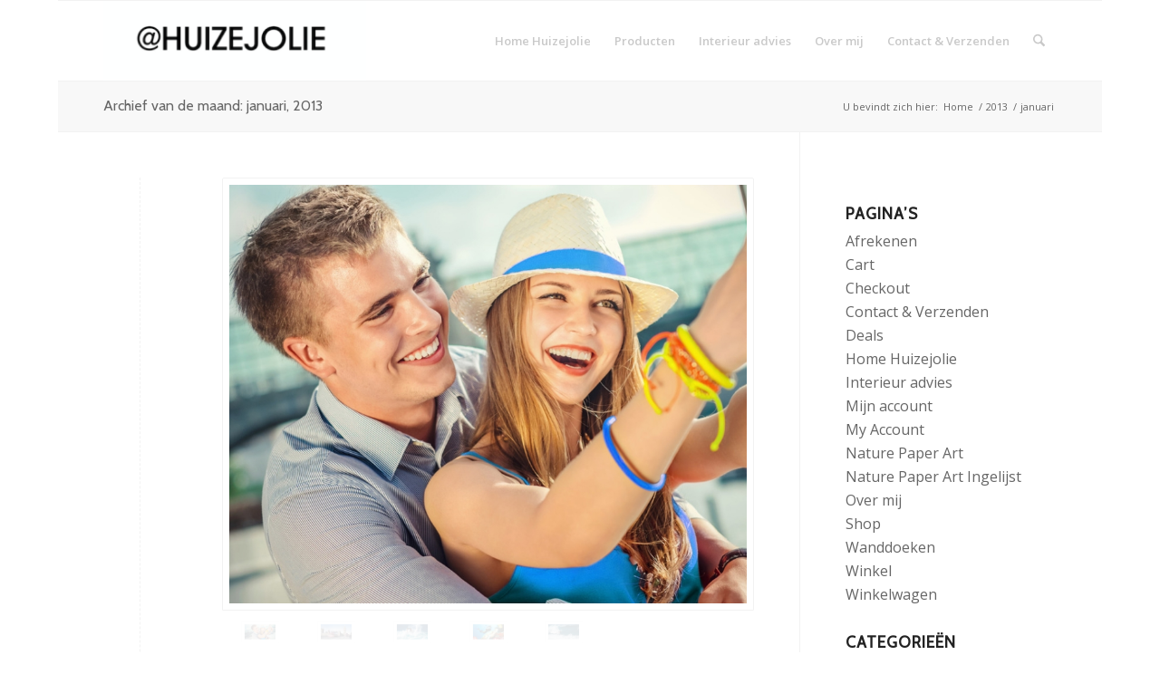

--- FILE ---
content_type: text/html; charset=UTF-8
request_url: https://huizejolie.nl/2013/01/
body_size: 14853
content:
<!DOCTYPE html>
<html lang="nl-NL" class="html_boxed responsive av-preloader-disabled  html_header_top html_logo_left html_main_nav_header html_menu_right html_slim html_header_sticky html_header_shrinking html_mobile_menu_phone html_header_searchicon html_content_align_center html_header_unstick_top_disabled html_header_stretch_disabled html_av-overlay-side html_av-overlay-side-classic html_av-submenu-noclone html_entry_id_155 av-cookies-no-cookie-consent av-no-preview av-default-lightbox html_text_menu_active av-mobile-menu-switch-default">
<head>
<meta charset="UTF-8" />
<meta name="robots" content="noindex, follow" />


<!-- mobile setting -->
<meta name="viewport" content="width=device-width, initial-scale=1">

<!-- Scripts/CSS and wp_head hook -->
<title>januari 2013 &#8211; Huize Jolie</title>
<meta name='robots' content='max-image-preview:large' />
	<style>img:is([sizes="auto" i], [sizes^="auto," i]) { contain-intrinsic-size: 3000px 1500px }</style>
	<style type="text/css">@font-face { font-family: 'star'; src: url('https://huizejolie.nl/resources/plugins/woocommerce/assets/fonts/star.eot'); src: url('https://huizejolie.nl/resources/plugins/woocommerce/assets/fonts/star.eot?#iefix') format('embedded-opentype'), 	  url('https://huizejolie.nl/resources/plugins/woocommerce/assets/fonts/star.woff') format('woff'), 	  url('https://huizejolie.nl/resources/plugins/woocommerce/assets/fonts/star.ttf') format('truetype'), 	  url('https://huizejolie.nl/resources/plugins/woocommerce/assets/fonts/star.svg#star') format('svg'); font-weight: normal; font-style: normal;  } @font-face { font-family: 'WooCommerce'; src: url('https://huizejolie.nl/resources/plugins/woocommerce/assets/fonts/WooCommerce.eot'); src: url('https://huizejolie.nl/resources/plugins/woocommerce/assets/fonts/WooCommerce.eot?#iefix') format('embedded-opentype'), 	  url('https://huizejolie.nl/resources/plugins/woocommerce/assets/fonts/WooCommerce.woff') format('woff'), 	  url('https://huizejolie.nl/resources/plugins/woocommerce/assets/fonts/WooCommerce.ttf') format('truetype'), 	  url('https://huizejolie.nl/resources/plugins/woocommerce/assets/fonts/WooCommerce.svg#WooCommerce') format('svg'); font-weight: normal; font-style: normal;  } </style><link rel='dns-prefetch' href='//huizejolie.nl' />
<link rel="alternate" type="application/rss+xml" title="Huize Jolie &raquo; feed" href="https://huizejolie.nl/feed/" />
<link rel="alternate" type="application/rss+xml" title="Huize Jolie &raquo; reacties feed" href="https://huizejolie.nl/comments/feed/" />

<!-- google webfont font replacement -->

			<script type='text/javascript'>

				(function() {

					/*	check if webfonts are disabled by user setting via cookie - or user must opt in.	*/
					var html = document.getElementsByTagName('html')[0];
					var cookie_check = html.className.indexOf('av-cookies-needs-opt-in') >= 0 || html.className.indexOf('av-cookies-can-opt-out') >= 0;
					var allow_continue = true;
					var silent_accept_cookie = html.className.indexOf('av-cookies-user-silent-accept') >= 0;

					if( cookie_check && ! silent_accept_cookie )
					{
						if( ! document.cookie.match(/aviaCookieConsent/) || html.className.indexOf('av-cookies-session-refused') >= 0 )
						{
							allow_continue = false;
						}
						else
						{
							if( ! document.cookie.match(/aviaPrivacyRefuseCookiesHideBar/) )
							{
								allow_continue = false;
							}
							else if( ! document.cookie.match(/aviaPrivacyEssentialCookiesEnabled/) )
							{
								allow_continue = false;
							}
							else if( document.cookie.match(/aviaPrivacyGoogleWebfontsDisabled/) )
							{
								allow_continue = false;
							}
						}
					}

					if( allow_continue )
					{
						var f = document.createElement('link');

						f.type 	= 'text/css';
						f.rel 	= 'stylesheet';
						f.href 	= 'https://fonts.googleapis.com/css?family=Cabin%7COpen+Sans:400,600&display=auto';
						f.id 	= 'avia-google-webfont';

						document.getElementsByTagName('head')[0].appendChild(f);
					}
				})();

			</script>
			<script type="text/javascript">
/* <![CDATA[ */
window._wpemojiSettings = {"baseUrl":"https:\/\/s.w.org\/images\/core\/emoji\/15.1.0\/72x72\/","ext":".png","svgUrl":"https:\/\/s.w.org\/images\/core\/emoji\/15.1.0\/svg\/","svgExt":".svg","source":{"concatemoji":"https:\/\/huizejolie.nl\/wp-includes\/js\/wp-emoji-release.min.js?ver=6.8.1"}};
/*! This file is auto-generated */
!function(i,n){var o,s,e;function c(e){try{var t={supportTests:e,timestamp:(new Date).valueOf()};sessionStorage.setItem(o,JSON.stringify(t))}catch(e){}}function p(e,t,n){e.clearRect(0,0,e.canvas.width,e.canvas.height),e.fillText(t,0,0);var t=new Uint32Array(e.getImageData(0,0,e.canvas.width,e.canvas.height).data),r=(e.clearRect(0,0,e.canvas.width,e.canvas.height),e.fillText(n,0,0),new Uint32Array(e.getImageData(0,0,e.canvas.width,e.canvas.height).data));return t.every(function(e,t){return e===r[t]})}function u(e,t,n){switch(t){case"flag":return n(e,"\ud83c\udff3\ufe0f\u200d\u26a7\ufe0f","\ud83c\udff3\ufe0f\u200b\u26a7\ufe0f")?!1:!n(e,"\ud83c\uddfa\ud83c\uddf3","\ud83c\uddfa\u200b\ud83c\uddf3")&&!n(e,"\ud83c\udff4\udb40\udc67\udb40\udc62\udb40\udc65\udb40\udc6e\udb40\udc67\udb40\udc7f","\ud83c\udff4\u200b\udb40\udc67\u200b\udb40\udc62\u200b\udb40\udc65\u200b\udb40\udc6e\u200b\udb40\udc67\u200b\udb40\udc7f");case"emoji":return!n(e,"\ud83d\udc26\u200d\ud83d\udd25","\ud83d\udc26\u200b\ud83d\udd25")}return!1}function f(e,t,n){var r="undefined"!=typeof WorkerGlobalScope&&self instanceof WorkerGlobalScope?new OffscreenCanvas(300,150):i.createElement("canvas"),a=r.getContext("2d",{willReadFrequently:!0}),o=(a.textBaseline="top",a.font="600 32px Arial",{});return e.forEach(function(e){o[e]=t(a,e,n)}),o}function t(e){var t=i.createElement("script");t.src=e,t.defer=!0,i.head.appendChild(t)}"undefined"!=typeof Promise&&(o="wpEmojiSettingsSupports",s=["flag","emoji"],n.supports={everything:!0,everythingExceptFlag:!0},e=new Promise(function(e){i.addEventListener("DOMContentLoaded",e,{once:!0})}),new Promise(function(t){var n=function(){try{var e=JSON.parse(sessionStorage.getItem(o));if("object"==typeof e&&"number"==typeof e.timestamp&&(new Date).valueOf()<e.timestamp+604800&&"object"==typeof e.supportTests)return e.supportTests}catch(e){}return null}();if(!n){if("undefined"!=typeof Worker&&"undefined"!=typeof OffscreenCanvas&&"undefined"!=typeof URL&&URL.createObjectURL&&"undefined"!=typeof Blob)try{var e="postMessage("+f.toString()+"("+[JSON.stringify(s),u.toString(),p.toString()].join(",")+"));",r=new Blob([e],{type:"text/javascript"}),a=new Worker(URL.createObjectURL(r),{name:"wpTestEmojiSupports"});return void(a.onmessage=function(e){c(n=e.data),a.terminate(),t(n)})}catch(e){}c(n=f(s,u,p))}t(n)}).then(function(e){for(var t in e)n.supports[t]=e[t],n.supports.everything=n.supports.everything&&n.supports[t],"flag"!==t&&(n.supports.everythingExceptFlag=n.supports.everythingExceptFlag&&n.supports[t]);n.supports.everythingExceptFlag=n.supports.everythingExceptFlag&&!n.supports.flag,n.DOMReady=!1,n.readyCallback=function(){n.DOMReady=!0}}).then(function(){return e}).then(function(){var e;n.supports.everything||(n.readyCallback(),(e=n.source||{}).concatemoji?t(e.concatemoji):e.wpemoji&&e.twemoji&&(t(e.twemoji),t(e.wpemoji)))}))}((window,document),window._wpemojiSettings);
/* ]]> */
</script>
<style id='wp-emoji-styles-inline-css' type='text/css'>

	img.wp-smiley, img.emoji {
		display: inline !important;
		border: none !important;
		box-shadow: none !important;
		height: 1em !important;
		width: 1em !important;
		margin: 0 0.07em !important;
		vertical-align: -0.1em !important;
		background: none !important;
		padding: 0 !important;
	}
</style>
<link rel='stylesheet' id='wp-block-library-css' href='https://huizejolie.nl/wp-includes/css/dist/block-library/style.min.css?ver=6.8.1' type='text/css' media='all' />
<style id='global-styles-inline-css' type='text/css'>
:root{--wp--preset--aspect-ratio--square: 1;--wp--preset--aspect-ratio--4-3: 4/3;--wp--preset--aspect-ratio--3-4: 3/4;--wp--preset--aspect-ratio--3-2: 3/2;--wp--preset--aspect-ratio--2-3: 2/3;--wp--preset--aspect-ratio--16-9: 16/9;--wp--preset--aspect-ratio--9-16: 9/16;--wp--preset--color--black: #000000;--wp--preset--color--cyan-bluish-gray: #abb8c3;--wp--preset--color--white: #ffffff;--wp--preset--color--pale-pink: #f78da7;--wp--preset--color--vivid-red: #cf2e2e;--wp--preset--color--luminous-vivid-orange: #ff6900;--wp--preset--color--luminous-vivid-amber: #fcb900;--wp--preset--color--light-green-cyan: #7bdcb5;--wp--preset--color--vivid-green-cyan: #00d084;--wp--preset--color--pale-cyan-blue: #8ed1fc;--wp--preset--color--vivid-cyan-blue: #0693e3;--wp--preset--color--vivid-purple: #9b51e0;--wp--preset--color--metallic-red: #b02b2c;--wp--preset--color--maximum-yellow-red: #edae44;--wp--preset--color--yellow-sun: #eeee22;--wp--preset--color--palm-leaf: #83a846;--wp--preset--color--aero: #7bb0e7;--wp--preset--color--old-lavender: #745f7e;--wp--preset--color--steel-teal: #5f8789;--wp--preset--color--raspberry-pink: #d65799;--wp--preset--color--medium-turquoise: #4ecac2;--wp--preset--gradient--vivid-cyan-blue-to-vivid-purple: linear-gradient(135deg,rgba(6,147,227,1) 0%,rgb(155,81,224) 100%);--wp--preset--gradient--light-green-cyan-to-vivid-green-cyan: linear-gradient(135deg,rgb(122,220,180) 0%,rgb(0,208,130) 100%);--wp--preset--gradient--luminous-vivid-amber-to-luminous-vivid-orange: linear-gradient(135deg,rgba(252,185,0,1) 0%,rgba(255,105,0,1) 100%);--wp--preset--gradient--luminous-vivid-orange-to-vivid-red: linear-gradient(135deg,rgba(255,105,0,1) 0%,rgb(207,46,46) 100%);--wp--preset--gradient--very-light-gray-to-cyan-bluish-gray: linear-gradient(135deg,rgb(238,238,238) 0%,rgb(169,184,195) 100%);--wp--preset--gradient--cool-to-warm-spectrum: linear-gradient(135deg,rgb(74,234,220) 0%,rgb(151,120,209) 20%,rgb(207,42,186) 40%,rgb(238,44,130) 60%,rgb(251,105,98) 80%,rgb(254,248,76) 100%);--wp--preset--gradient--blush-light-purple: linear-gradient(135deg,rgb(255,206,236) 0%,rgb(152,150,240) 100%);--wp--preset--gradient--blush-bordeaux: linear-gradient(135deg,rgb(254,205,165) 0%,rgb(254,45,45) 50%,rgb(107,0,62) 100%);--wp--preset--gradient--luminous-dusk: linear-gradient(135deg,rgb(255,203,112) 0%,rgb(199,81,192) 50%,rgb(65,88,208) 100%);--wp--preset--gradient--pale-ocean: linear-gradient(135deg,rgb(255,245,203) 0%,rgb(182,227,212) 50%,rgb(51,167,181) 100%);--wp--preset--gradient--electric-grass: linear-gradient(135deg,rgb(202,248,128) 0%,rgb(113,206,126) 100%);--wp--preset--gradient--midnight: linear-gradient(135deg,rgb(2,3,129) 0%,rgb(40,116,252) 100%);--wp--preset--font-size--small: 1rem;--wp--preset--font-size--medium: 1.125rem;--wp--preset--font-size--large: 1.75rem;--wp--preset--font-size--x-large: clamp(1.75rem, 3vw, 2.25rem);--wp--preset--spacing--20: 0.44rem;--wp--preset--spacing--30: 0.67rem;--wp--preset--spacing--40: 1rem;--wp--preset--spacing--50: 1.5rem;--wp--preset--spacing--60: 2.25rem;--wp--preset--spacing--70: 3.38rem;--wp--preset--spacing--80: 5.06rem;--wp--preset--shadow--natural: 6px 6px 9px rgba(0, 0, 0, 0.2);--wp--preset--shadow--deep: 12px 12px 50px rgba(0, 0, 0, 0.4);--wp--preset--shadow--sharp: 6px 6px 0px rgba(0, 0, 0, 0.2);--wp--preset--shadow--outlined: 6px 6px 0px -3px rgba(255, 255, 255, 1), 6px 6px rgba(0, 0, 0, 1);--wp--preset--shadow--crisp: 6px 6px 0px rgba(0, 0, 0, 1);}:root { --wp--style--global--content-size: 800px;--wp--style--global--wide-size: 1130px; }:where(body) { margin: 0; }.wp-site-blocks > .alignleft { float: left; margin-right: 2em; }.wp-site-blocks > .alignright { float: right; margin-left: 2em; }.wp-site-blocks > .aligncenter { justify-content: center; margin-left: auto; margin-right: auto; }:where(.is-layout-flex){gap: 0.5em;}:where(.is-layout-grid){gap: 0.5em;}.is-layout-flow > .alignleft{float: left;margin-inline-start: 0;margin-inline-end: 2em;}.is-layout-flow > .alignright{float: right;margin-inline-start: 2em;margin-inline-end: 0;}.is-layout-flow > .aligncenter{margin-left: auto !important;margin-right: auto !important;}.is-layout-constrained > .alignleft{float: left;margin-inline-start: 0;margin-inline-end: 2em;}.is-layout-constrained > .alignright{float: right;margin-inline-start: 2em;margin-inline-end: 0;}.is-layout-constrained > .aligncenter{margin-left: auto !important;margin-right: auto !important;}.is-layout-constrained > :where(:not(.alignleft):not(.alignright):not(.alignfull)){max-width: var(--wp--style--global--content-size);margin-left: auto !important;margin-right: auto !important;}.is-layout-constrained > .alignwide{max-width: var(--wp--style--global--wide-size);}body .is-layout-flex{display: flex;}.is-layout-flex{flex-wrap: wrap;align-items: center;}.is-layout-flex > :is(*, div){margin: 0;}body .is-layout-grid{display: grid;}.is-layout-grid > :is(*, div){margin: 0;}body{padding-top: 0px;padding-right: 0px;padding-bottom: 0px;padding-left: 0px;}a:where(:not(.wp-element-button)){text-decoration: underline;}:root :where(.wp-element-button, .wp-block-button__link){background-color: #32373c;border-width: 0;color: #fff;font-family: inherit;font-size: inherit;line-height: inherit;padding: calc(0.667em + 2px) calc(1.333em + 2px);text-decoration: none;}.has-black-color{color: var(--wp--preset--color--black) !important;}.has-cyan-bluish-gray-color{color: var(--wp--preset--color--cyan-bluish-gray) !important;}.has-white-color{color: var(--wp--preset--color--white) !important;}.has-pale-pink-color{color: var(--wp--preset--color--pale-pink) !important;}.has-vivid-red-color{color: var(--wp--preset--color--vivid-red) !important;}.has-luminous-vivid-orange-color{color: var(--wp--preset--color--luminous-vivid-orange) !important;}.has-luminous-vivid-amber-color{color: var(--wp--preset--color--luminous-vivid-amber) !important;}.has-light-green-cyan-color{color: var(--wp--preset--color--light-green-cyan) !important;}.has-vivid-green-cyan-color{color: var(--wp--preset--color--vivid-green-cyan) !important;}.has-pale-cyan-blue-color{color: var(--wp--preset--color--pale-cyan-blue) !important;}.has-vivid-cyan-blue-color{color: var(--wp--preset--color--vivid-cyan-blue) !important;}.has-vivid-purple-color{color: var(--wp--preset--color--vivid-purple) !important;}.has-metallic-red-color{color: var(--wp--preset--color--metallic-red) !important;}.has-maximum-yellow-red-color{color: var(--wp--preset--color--maximum-yellow-red) !important;}.has-yellow-sun-color{color: var(--wp--preset--color--yellow-sun) !important;}.has-palm-leaf-color{color: var(--wp--preset--color--palm-leaf) !important;}.has-aero-color{color: var(--wp--preset--color--aero) !important;}.has-old-lavender-color{color: var(--wp--preset--color--old-lavender) !important;}.has-steel-teal-color{color: var(--wp--preset--color--steel-teal) !important;}.has-raspberry-pink-color{color: var(--wp--preset--color--raspberry-pink) !important;}.has-medium-turquoise-color{color: var(--wp--preset--color--medium-turquoise) !important;}.has-black-background-color{background-color: var(--wp--preset--color--black) !important;}.has-cyan-bluish-gray-background-color{background-color: var(--wp--preset--color--cyan-bluish-gray) !important;}.has-white-background-color{background-color: var(--wp--preset--color--white) !important;}.has-pale-pink-background-color{background-color: var(--wp--preset--color--pale-pink) !important;}.has-vivid-red-background-color{background-color: var(--wp--preset--color--vivid-red) !important;}.has-luminous-vivid-orange-background-color{background-color: var(--wp--preset--color--luminous-vivid-orange) !important;}.has-luminous-vivid-amber-background-color{background-color: var(--wp--preset--color--luminous-vivid-amber) !important;}.has-light-green-cyan-background-color{background-color: var(--wp--preset--color--light-green-cyan) !important;}.has-vivid-green-cyan-background-color{background-color: var(--wp--preset--color--vivid-green-cyan) !important;}.has-pale-cyan-blue-background-color{background-color: var(--wp--preset--color--pale-cyan-blue) !important;}.has-vivid-cyan-blue-background-color{background-color: var(--wp--preset--color--vivid-cyan-blue) !important;}.has-vivid-purple-background-color{background-color: var(--wp--preset--color--vivid-purple) !important;}.has-metallic-red-background-color{background-color: var(--wp--preset--color--metallic-red) !important;}.has-maximum-yellow-red-background-color{background-color: var(--wp--preset--color--maximum-yellow-red) !important;}.has-yellow-sun-background-color{background-color: var(--wp--preset--color--yellow-sun) !important;}.has-palm-leaf-background-color{background-color: var(--wp--preset--color--palm-leaf) !important;}.has-aero-background-color{background-color: var(--wp--preset--color--aero) !important;}.has-old-lavender-background-color{background-color: var(--wp--preset--color--old-lavender) !important;}.has-steel-teal-background-color{background-color: var(--wp--preset--color--steel-teal) !important;}.has-raspberry-pink-background-color{background-color: var(--wp--preset--color--raspberry-pink) !important;}.has-medium-turquoise-background-color{background-color: var(--wp--preset--color--medium-turquoise) !important;}.has-black-border-color{border-color: var(--wp--preset--color--black) !important;}.has-cyan-bluish-gray-border-color{border-color: var(--wp--preset--color--cyan-bluish-gray) !important;}.has-white-border-color{border-color: var(--wp--preset--color--white) !important;}.has-pale-pink-border-color{border-color: var(--wp--preset--color--pale-pink) !important;}.has-vivid-red-border-color{border-color: var(--wp--preset--color--vivid-red) !important;}.has-luminous-vivid-orange-border-color{border-color: var(--wp--preset--color--luminous-vivid-orange) !important;}.has-luminous-vivid-amber-border-color{border-color: var(--wp--preset--color--luminous-vivid-amber) !important;}.has-light-green-cyan-border-color{border-color: var(--wp--preset--color--light-green-cyan) !important;}.has-vivid-green-cyan-border-color{border-color: var(--wp--preset--color--vivid-green-cyan) !important;}.has-pale-cyan-blue-border-color{border-color: var(--wp--preset--color--pale-cyan-blue) !important;}.has-vivid-cyan-blue-border-color{border-color: var(--wp--preset--color--vivid-cyan-blue) !important;}.has-vivid-purple-border-color{border-color: var(--wp--preset--color--vivid-purple) !important;}.has-metallic-red-border-color{border-color: var(--wp--preset--color--metallic-red) !important;}.has-maximum-yellow-red-border-color{border-color: var(--wp--preset--color--maximum-yellow-red) !important;}.has-yellow-sun-border-color{border-color: var(--wp--preset--color--yellow-sun) !important;}.has-palm-leaf-border-color{border-color: var(--wp--preset--color--palm-leaf) !important;}.has-aero-border-color{border-color: var(--wp--preset--color--aero) !important;}.has-old-lavender-border-color{border-color: var(--wp--preset--color--old-lavender) !important;}.has-steel-teal-border-color{border-color: var(--wp--preset--color--steel-teal) !important;}.has-raspberry-pink-border-color{border-color: var(--wp--preset--color--raspberry-pink) !important;}.has-medium-turquoise-border-color{border-color: var(--wp--preset--color--medium-turquoise) !important;}.has-vivid-cyan-blue-to-vivid-purple-gradient-background{background: var(--wp--preset--gradient--vivid-cyan-blue-to-vivid-purple) !important;}.has-light-green-cyan-to-vivid-green-cyan-gradient-background{background: var(--wp--preset--gradient--light-green-cyan-to-vivid-green-cyan) !important;}.has-luminous-vivid-amber-to-luminous-vivid-orange-gradient-background{background: var(--wp--preset--gradient--luminous-vivid-amber-to-luminous-vivid-orange) !important;}.has-luminous-vivid-orange-to-vivid-red-gradient-background{background: var(--wp--preset--gradient--luminous-vivid-orange-to-vivid-red) !important;}.has-very-light-gray-to-cyan-bluish-gray-gradient-background{background: var(--wp--preset--gradient--very-light-gray-to-cyan-bluish-gray) !important;}.has-cool-to-warm-spectrum-gradient-background{background: var(--wp--preset--gradient--cool-to-warm-spectrum) !important;}.has-blush-light-purple-gradient-background{background: var(--wp--preset--gradient--blush-light-purple) !important;}.has-blush-bordeaux-gradient-background{background: var(--wp--preset--gradient--blush-bordeaux) !important;}.has-luminous-dusk-gradient-background{background: var(--wp--preset--gradient--luminous-dusk) !important;}.has-pale-ocean-gradient-background{background: var(--wp--preset--gradient--pale-ocean) !important;}.has-electric-grass-gradient-background{background: var(--wp--preset--gradient--electric-grass) !important;}.has-midnight-gradient-background{background: var(--wp--preset--gradient--midnight) !important;}.has-small-font-size{font-size: var(--wp--preset--font-size--small) !important;}.has-medium-font-size{font-size: var(--wp--preset--font-size--medium) !important;}.has-large-font-size{font-size: var(--wp--preset--font-size--large) !important;}.has-x-large-font-size{font-size: var(--wp--preset--font-size--x-large) !important;}
:where(.wp-block-post-template.is-layout-flex){gap: 1.25em;}:where(.wp-block-post-template.is-layout-grid){gap: 1.25em;}
:where(.wp-block-columns.is-layout-flex){gap: 2em;}:where(.wp-block-columns.is-layout-grid){gap: 2em;}
:root :where(.wp-block-pullquote){font-size: 1.5em;line-height: 1.6;}
</style>
<link rel='stylesheet' id='wcsob-css' href='https://huizejolie.nl/resources/plugins/sold-out-badge-for-woocommerce//style.css?ver=6.8.1' type='text/css' media='all' />
<style id='wcsob-inline-css' type='text/css'>
.wcsob_soldout { color: #ffffff;background: #222222;font-size: 12px;padding-top: 3px;padding-right: 8px;padding-bottom: 3px;padding-left: 8px;font-weight: bold;width: auto;height: auto;border-radius: 0px;z-index: 9999;text-align: center;position: absolute;top: 6px;right: auto;bottom: auto;left: 6px; }.single-product .wcsob_soldout { top: 6px;right: auto;bottom: auto;left: 6px; }
</style>
<style id='woocommerce-inline-inline-css' type='text/css'>
.woocommerce form .form-row .required { visibility: visible; }
</style>
<link rel='stylesheet' id='brands-styles-css' href='https://huizejolie.nl/resources/plugins/woocommerce/assets/css/brands.css?ver=9.8.6' type='text/css' media='all' />
<link rel='stylesheet' id='avia-merged-styles-css' href='https://huizejolie.nl/resources/uploads/dynamic_avia/avia-merged-styles-433ee05427580e80409679a9f020c1f0---694a3faded3cb.css' type='text/css' media='all' />
<script type="text/javascript" src="https://huizejolie.nl/wp-includes/js/jquery/jquery.min.js?ver=3.7.1" id="jquery-core-js"></script>
<script type="text/javascript" src="https://huizejolie.nl/wp-includes/js/jquery/jquery-migrate.min.js?ver=3.4.1" id="jquery-migrate-js"></script>
<script type="text/javascript" src="https://huizejolie.nl/resources/plugins/woocommerce/assets/js/js-cookie/js.cookie.min.js?ver=2.1.4-wc.9.8.6" id="js-cookie-js" defer="defer" data-wp-strategy="defer"></script>
<script type="text/javascript" id="wc-cart-fragments-js-extra">
/* <![CDATA[ */
var wc_cart_fragments_params = {"ajax_url":"\/wp-admin\/admin-ajax.php","wc_ajax_url":"\/?wc-ajax=%%endpoint%%","cart_hash_key":"wc_cart_hash_edbaa026d914943ad8b1fbfb76881bfa","fragment_name":"wc_fragments_edbaa026d914943ad8b1fbfb76881bfa","request_timeout":"5000"};
/* ]]> */
</script>
<script type="text/javascript" src="https://huizejolie.nl/resources/plugins/woocommerce/assets/js/frontend/cart-fragments.min.js?ver=9.8.6" id="wc-cart-fragments-js" defer="defer" data-wp-strategy="defer"></script>
<script type="text/javascript" src="https://huizejolie.nl/resources/plugins/woocommerce/assets/js/jquery-blockui/jquery.blockUI.min.js?ver=2.7.0-wc.9.8.6" id="jquery-blockui-js" defer="defer" data-wp-strategy="defer"></script>
<script type="text/javascript" id="wc-add-to-cart-js-extra">
/* <![CDATA[ */
var wc_add_to_cart_params = {"ajax_url":"\/wp-admin\/admin-ajax.php","wc_ajax_url":"\/?wc-ajax=%%endpoint%%","i18n_view_cart":"Bekijk winkelwagen","cart_url":"https:\/\/huizejolie.nl\/cart\/","is_cart":"","cart_redirect_after_add":"no"};
/* ]]> */
</script>
<script type="text/javascript" src="https://huizejolie.nl/resources/plugins/woocommerce/assets/js/frontend/add-to-cart.min.js?ver=9.8.6" id="wc-add-to-cart-js" defer="defer" data-wp-strategy="defer"></script>
<script type="text/javascript" id="woocommerce-js-extra">
/* <![CDATA[ */
var woocommerce_params = {"ajax_url":"\/wp-admin\/admin-ajax.php","wc_ajax_url":"\/?wc-ajax=%%endpoint%%","i18n_password_show":"Wachtwoord weergeven","i18n_password_hide":"Wachtwoord verbergen"};
/* ]]> */
</script>
<script type="text/javascript" src="https://huizejolie.nl/resources/plugins/woocommerce/assets/js/frontend/woocommerce.min.js?ver=9.8.6" id="woocommerce-js" defer="defer" data-wp-strategy="defer"></script>
<script type="text/javascript" src="https://huizejolie.nl/resources/uploads/dynamic_avia/avia-head-scripts-e7823c06d8a1e3d20e13c7bbc9cf929b---694a3fae24ba4.js" id="avia-head-scripts-js"></script>
<link rel="https://api.w.org/" href="https://huizejolie.nl/wp-json/" /><link rel="EditURI" type="application/rsd+xml" title="RSD" href="https://huizejolie.nl/xmlrpc.php?rsd" />
<meta name="generator" content="WordPress 6.8.1" />
<meta name="generator" content="WooCommerce 9.8.6" />

<link rel="icon" href="https://huizejolie.nl/resources/uploads/2025/09/favicon-32x32-1.png" type="image/png">
<!--[if lt IE 9]><script src="https://huizejolie.nl/resources/themes/enfold/js/html5shiv.js"></script><![endif]--><link rel="profile" href="https://gmpg.org/xfn/11" />
<link rel="alternate" type="application/rss+xml" title="Huize Jolie RSS2 Feed" href="https://huizejolie.nl/feed/" />
<link rel="pingback" href="https://huizejolie.nl/xmlrpc.php" />
	<noscript><style>.woocommerce-product-gallery{ opacity: 1 !important; }</style></noscript>
	
<!-- To speed up the rendering and to display the site as fast as possible to the user we include some styles and scripts for above the fold content inline -->
<script type="text/javascript">'use strict';var avia_is_mobile=!1;if(/Android|webOS|iPhone|iPad|iPod|BlackBerry|IEMobile|Opera Mini/i.test(navigator.userAgent)&&'ontouchstart' in document.documentElement){avia_is_mobile=!0;document.documentElement.className+=' avia_mobile '}
else{document.documentElement.className+=' avia_desktop '};document.documentElement.className+=' js_active ';(function(){var e=['-webkit-','-moz-','-ms-',''],n='',o=!1,a=!1;for(var t in e){if(e[t]+'transform' in document.documentElement.style){o=!0;n=e[t]+'transform'};if(e[t]+'perspective' in document.documentElement.style){a=!0}};if(o){document.documentElement.className+=' avia_transform '};if(a){document.documentElement.className+=' avia_transform3d '};if(typeof document.getElementsByClassName=='function'&&typeof document.documentElement.getBoundingClientRect=='function'&&avia_is_mobile==!1){if(n&&window.innerHeight>0){setTimeout(function(){var e=0,o={},a=0,t=document.getElementsByClassName('av-parallax'),i=window.pageYOffset||document.documentElement.scrollTop;for(e=0;e<t.length;e++){t[e].style.top='0px';o=t[e].getBoundingClientRect();a=Math.ceil((window.innerHeight+i-o.top)*0.3);t[e].style[n]='translate(0px, '+a+'px)';t[e].style.top='auto';t[e].className+=' enabled-parallax '}},50)}}})();</script><style type="text/css">
		@font-face {font-family: 'entypo-fontello-enfold'; font-weight: normal; font-style: normal; font-display: auto;
		src: url('https://huizejolie.nl/resources/themes/enfold/config-templatebuilder/avia-template-builder/assets/fonts/entypo-fontello-enfold/entypo-fontello-enfold.woff2') format('woff2'),
		url('https://huizejolie.nl/resources/themes/enfold/config-templatebuilder/avia-template-builder/assets/fonts/entypo-fontello-enfold/entypo-fontello-enfold.woff') format('woff'),
		url('https://huizejolie.nl/resources/themes/enfold/config-templatebuilder/avia-template-builder/assets/fonts/entypo-fontello-enfold/entypo-fontello-enfold.ttf') format('truetype'),
		url('https://huizejolie.nl/resources/themes/enfold/config-templatebuilder/avia-template-builder/assets/fonts/entypo-fontello-enfold/entypo-fontello-enfold.svg#entypo-fontello-enfold') format('svg'),
		url('https://huizejolie.nl/resources/themes/enfold/config-templatebuilder/avia-template-builder/assets/fonts/entypo-fontello-enfold/entypo-fontello-enfold.eot'),
		url('https://huizejolie.nl/resources/themes/enfold/config-templatebuilder/avia-template-builder/assets/fonts/entypo-fontello-enfold/entypo-fontello-enfold.eot?#iefix') format('embedded-opentype');
		}

		#top .avia-font-entypo-fontello-enfold, body .avia-font-entypo-fontello-enfold, html body [data-av_iconfont='entypo-fontello-enfold']:before{ font-family: 'entypo-fontello-enfold'; }
		
		@font-face {font-family: 'entypo-fontello'; font-weight: normal; font-style: normal; font-display: auto;
		src: url('https://huizejolie.nl/resources/themes/enfold/config-templatebuilder/avia-template-builder/assets/fonts/entypo-fontello/entypo-fontello.woff2') format('woff2'),
		url('https://huizejolie.nl/resources/themes/enfold/config-templatebuilder/avia-template-builder/assets/fonts/entypo-fontello/entypo-fontello.woff') format('woff'),
		url('https://huizejolie.nl/resources/themes/enfold/config-templatebuilder/avia-template-builder/assets/fonts/entypo-fontello/entypo-fontello.ttf') format('truetype'),
		url('https://huizejolie.nl/resources/themes/enfold/config-templatebuilder/avia-template-builder/assets/fonts/entypo-fontello/entypo-fontello.svg#entypo-fontello') format('svg'),
		url('https://huizejolie.nl/resources/themes/enfold/config-templatebuilder/avia-template-builder/assets/fonts/entypo-fontello/entypo-fontello.eot'),
		url('https://huizejolie.nl/resources/themes/enfold/config-templatebuilder/avia-template-builder/assets/fonts/entypo-fontello/entypo-fontello.eot?#iefix') format('embedded-opentype');
		}

		#top .avia-font-entypo-fontello, body .avia-font-entypo-fontello, html body [data-av_iconfont='entypo-fontello']:before{ font-family: 'entypo-fontello'; }
		</style>

<!--
Debugging Info for Theme support: 

Theme: Enfold
Version: 7.0
Installed: enfold
AviaFramework Version: 5.6
AviaBuilder Version: 6.0
aviaElementManager Version: 1.0.1
- - - - - - - - - - -
ChildTheme: Enfold Child
ChildTheme Version: 1.0
ChildTheme Installed: enfold

- - - - - - - - - - -
ML:128-PU:117-PLA:5
WP:6.8.1
Compress: CSS:all theme files - JS:all theme files
Updates: disabled
PLAu:4
-->
</head>

<body id="top" class="archive date wp-theme-enfold wp-child-theme-enfold-child boxed rtl_columns av-curtain-numeric cabin open_sans  theme-enfold woocommerce-no-js avia-responsive-images-support avia-woocommerce-30" itemscope="itemscope" itemtype="https://schema.org/WebPage" >

	
	<div id='wrap_all'>

	
<header id='header' class='all_colors header_color light_bg_color  av_header_top av_logo_left av_main_nav_header av_menu_right av_slim av_header_sticky av_header_shrinking av_header_stretch_disabled av_mobile_menu_phone av_header_searchicon av_header_unstick_top_disabled av_bottom_nav_disabled  av_header_border_disabled' aria-label="Header" data-av_shrink_factor='50' role="banner" itemscope="itemscope" itemtype="https://schema.org/WPHeader" >

		<div  id='header_main' class='container_wrap container_wrap_logo'>

        <ul  class = 'menu-item cart_dropdown ' data-success='is toegevoegd aan de winkelwagen'><li class="cart_dropdown_first"><a class='cart_dropdown_link avia-svg-icon avia-font-svg_entypo-fontello' href='https://huizejolie.nl/cart/'><div class="av-cart-container" data-av_svg_icon='basket' data-av_iconset='svg_entypo-fontello'><svg version="1.1" xmlns="http://www.w3.org/2000/svg" width="29" height="32" viewBox="0 0 29 32" preserveAspectRatio="xMidYMid meet" aria-labelledby='av-svg-title-1' aria-describedby='av-svg-desc-1' role="graphics-symbol" aria-hidden="true">
<title id='av-svg-title-1'>Winkelwagen</title>
<desc id='av-svg-desc-1'>Winkelwagen</desc>
<path d="M4.8 27.2q0-1.28 0.96-2.24t2.24-0.96q1.344 0 2.272 0.96t0.928 2.24q0 1.344-0.928 2.272t-2.272 0.928q-1.28 0-2.24-0.928t-0.96-2.272zM20.8 27.2q0-1.28 0.96-2.24t2.24-0.96q1.344 0 2.272 0.96t0.928 2.24q0 1.344-0.928 2.272t-2.272 0.928q-1.28 0-2.24-0.928t-0.96-2.272zM10.496 19.648q-1.152 0.32-1.088 0.736t1.408 0.416h17.984v2.432q0 0.64-0.64 0.64h-20.928q-0.64 0-0.64-0.64v-2.432l-0.32-1.472-3.136-14.528h-3.136v-2.56q0-0.64 0.64-0.64h4.992q0.64 0 0.64 0.64v2.752h22.528v8.768q0 0.704-0.576 0.832z"></path>
</svg></div><span class='av-cart-counter '>0</span><span class="avia_hidden_link_text">Winkelwagen</span></a><!--<span class='cart_subtotal'><span class="woocommerce-Price-amount amount"><bdi><span class="woocommerce-Price-currencySymbol">&euro;</span>&nbsp;0,00</bdi></span></span>--><div class="dropdown_widget dropdown_widget_cart"><div class="avia-arrow"></div><div class="widget_shopping_cart_content"></div></div></li></ul><div class='container av-logo-container'><div class='inner-container'><span class='logo avia-standard-logo'><a href='https://huizejolie.nl/' class='' aria-label='Huize Jolie' ><img src="https://huizejolie.nl/resources/uploads/2022/09/huizejolie_logo-1-300x91.png" height="100" width="300" alt='Huize Jolie' title='' /></a></span><nav class='main_menu' data-selectname='Selecteer een pagina'  role="navigation" itemscope="itemscope" itemtype="https://schema.org/SiteNavigationElement" ><div class="avia-menu av-main-nav-wrap"><ul role="menu" class="menu av-main-nav" id="avia-menu"><li role="menuitem" id="menu-item-395" class="menu-item menu-item-type-post_type menu-item-object-page menu-item-home menu-item-top-level menu-item-top-level-1"><a href="https://huizejolie.nl/" itemprop="url" tabindex="0"><span class="avia-bullet"></span><span class="avia-menu-text">Home Huizejolie</span><span class="avia-menu-fx"><span class="avia-arrow-wrap"><span class="avia-arrow"></span></span></span></a></li>
<li role="menuitem" id="menu-item-1212" class="menu-item menu-item-type-custom menu-item-object-custom menu-item-has-children menu-item-top-level menu-item-top-level-2"><a title="Producten" href="#" itemprop="url" tabindex="0"><span class="avia-bullet"></span><span class="avia-menu-text">Producten</span><span class="avia-menu-fx"><span class="avia-arrow-wrap"><span class="avia-arrow"></span></span></span></a>


<ul class="sub-menu">
	<li role="menuitem" id="menu-item-512" class="menu-item menu-item-type-post_type menu-item-object-page"><a href="https://huizejolie.nl/wanddoeken/" itemprop="url" tabindex="0"><span class="avia-bullet"></span><span class="avia-menu-text">Wanddoeken</span></a></li>
	<li role="menuitem" id="menu-item-392" class="menu-item menu-item-type-post_type menu-item-object-page"><a href="https://huizejolie.nl/natura-paper-art/" itemprop="url" tabindex="0"><span class="avia-bullet"></span><span class="avia-menu-text">Nature Paper Art</span></a></li>
	<li role="menuitem" id="menu-item-1213" class="menu-item menu-item-type-post_type menu-item-object-page"><a href="https://huizejolie.nl/natura-paper-art-2/" itemprop="url" tabindex="0"><span class="avia-bullet"></span><span class="avia-menu-text">Nature Paper Art Ingelijst</span></a></li>
</ul>
</li>
<li role="menuitem" id="menu-item-1326" class="menu-item menu-item-type-post_type menu-item-object-page menu-item-top-level menu-item-top-level-3"><a href="https://huizejolie.nl/interieur-advies/" itemprop="url" tabindex="0"><span class="avia-bullet"></span><span class="avia-menu-text">Interieur advies</span><span class="avia-menu-fx"><span class="avia-arrow-wrap"><span class="avia-arrow"></span></span></span></a></li>
<li role="menuitem" id="menu-item-393" class="menu-item menu-item-type-post_type menu-item-object-page menu-item-top-level menu-item-top-level-4"><a href="https://huizejolie.nl/over-mij/" itemprop="url" tabindex="0"><span class="avia-bullet"></span><span class="avia-menu-text">Over mij</span><span class="avia-menu-fx"><span class="avia-arrow-wrap"><span class="avia-arrow"></span></span></span></a></li>
<li role="menuitem" id="menu-item-394" class="menu-item menu-item-type-post_type menu-item-object-page menu-item-top-level menu-item-top-level-5"><a href="https://huizejolie.nl/contact/" itemprop="url" tabindex="0"><span class="avia-bullet"></span><span class="avia-menu-text">Contact &#038; Verzenden</span><span class="avia-menu-fx"><span class="avia-arrow-wrap"><span class="avia-arrow"></span></span></span></a></li>
<li id="menu-item-search" class="noMobile menu-item menu-item-search-dropdown menu-item-avia-special" role="menuitem"><a class="avia-svg-icon avia-font-svg_entypo-fontello" aria-label="Zoek" href="?s=" rel="nofollow" title="Klik om het zoekinvoerveld te openen" data-avia-search-tooltip="
&lt;search&gt;
	&lt;form role=&quot;search&quot; action=&quot;https://huizejolie.nl/&quot; id=&quot;searchform&quot; method=&quot;get&quot; class=&quot;&quot;&gt;
		&lt;div&gt;
&lt;span class=&#039;av_searchform_search avia-svg-icon avia-font-svg_entypo-fontello&#039; data-av_svg_icon=&#039;search&#039; data-av_iconset=&#039;svg_entypo-fontello&#039;&gt;&lt;svg version=&quot;1.1&quot; xmlns=&quot;http://www.w3.org/2000/svg&quot; width=&quot;25&quot; height=&quot;32&quot; viewBox=&quot;0 0 25 32&quot; preserveAspectRatio=&quot;xMidYMid meet&quot; aria-labelledby=&#039;av-svg-title-2&#039; aria-describedby=&#039;av-svg-desc-2&#039; role=&quot;graphics-symbol&quot; aria-hidden=&quot;true&quot;&gt;
&lt;title id=&#039;av-svg-title-2&#039;&gt;Search&lt;/title&gt;
&lt;desc id=&#039;av-svg-desc-2&#039;&gt;Search&lt;/desc&gt;
&lt;path d=&quot;M24.704 24.704q0.96 1.088 0.192 1.984l-1.472 1.472q-1.152 1.024-2.176 0l-6.080-6.080q-2.368 1.344-4.992 1.344-4.096 0-7.136-3.040t-3.040-7.136 2.88-7.008 6.976-2.912 7.168 3.040 3.072 7.136q0 2.816-1.472 5.184zM3.008 13.248q0 2.816 2.176 4.992t4.992 2.176 4.832-2.016 2.016-4.896q0-2.816-2.176-4.96t-4.992-2.144-4.832 2.016-2.016 4.832z&quot;&gt;&lt;/path&gt;
&lt;/svg&gt;&lt;/span&gt;			&lt;input type=&quot;submit&quot; value=&quot;&quot; id=&quot;searchsubmit&quot; class=&quot;button&quot; title=&quot;Voer ten minste 3 tekens in om zoekresultaten in een vervolgkeuzelijst weer te geven of klik om naar de pagina met zoekresultaten te gaan om alle resultaten weer te geven&quot; /&gt;
			&lt;input type=&quot;search&quot; id=&quot;s&quot; name=&quot;s&quot; value=&quot;&quot; aria-label=&#039;Zoek&#039; placeholder=&#039;Zoek&#039; required /&gt;
		&lt;/div&gt;
	&lt;/form&gt;
&lt;/search&gt;
" data-av_svg_icon='search' data-av_iconset='svg_entypo-fontello'><svg version="1.1" xmlns="http://www.w3.org/2000/svg" width="25" height="32" viewBox="0 0 25 32" preserveAspectRatio="xMidYMid meet" aria-labelledby='av-svg-title-3' aria-describedby='av-svg-desc-3' role="graphics-symbol" aria-hidden="true">
<title id='av-svg-title-3'>Klik om het zoekinvoerveld te openen</title>
<desc id='av-svg-desc-3'>Klik om het zoekinvoerveld te openen</desc>
<path d="M24.704 24.704q0.96 1.088 0.192 1.984l-1.472 1.472q-1.152 1.024-2.176 0l-6.080-6.080q-2.368 1.344-4.992 1.344-4.096 0-7.136-3.040t-3.040-7.136 2.88-7.008 6.976-2.912 7.168 3.040 3.072 7.136q0 2.816-1.472 5.184zM3.008 13.248q0 2.816 2.176 4.992t4.992 2.176 4.832-2.016 2.016-4.896q0-2.816-2.176-4.96t-4.992-2.144-4.832 2.016-2.016 4.832z"></path>
</svg><span class="avia_hidden_link_text">Zoek</span></a></li><li class="av-burger-menu-main menu-item-avia-special " role="menuitem">
	        			<a href="#" aria-label="Menu" aria-hidden="false">
							<span class="av-hamburger av-hamburger--spin av-js-hamburger">
								<span class="av-hamburger-box">
						          <span class="av-hamburger-inner"></span>
						          <strong>Menu</strong>
								</span>
							</span>
							<span class="avia_hidden_link_text">Menu</span>
						</a>
	        		   </li></ul></div></nav></div> </div> 
		<!-- end container_wrap-->
		</div>
<div class="header_bg"></div>
<!-- end header -->
</header>

	<div id='main' class='all_colors' data-scroll-offset='88'>

	<div class='stretch_full container_wrap alternate_color light_bg_color title_container'><div class='container'><h1 class='main-title entry-title '>Archief van de maand: januari, 2013</h1><div class="breadcrumb breadcrumbs avia-breadcrumbs"><div class="breadcrumb-trail" ><span class="trail-before"><span class="breadcrumb-title">U bevindt zich hier:</span></span> <span  itemscope="itemscope" itemtype="https://schema.org/BreadcrumbList" ><span  itemscope="itemscope" itemtype="https://schema.org/ListItem" itemprop="itemListElement" ><a itemprop="url" href="https://huizejolie.nl" title="Huize Jolie" rel="home" class="trail-begin"><span itemprop="name">Home</span></a><span itemprop="position" class="hidden">1</span></span></span> <span class="sep">/</span> <span  itemscope="itemscope" itemtype="https://schema.org/BreadcrumbList" ><span  itemscope="itemscope" itemtype="https://schema.org/ListItem" itemprop="itemListElement" ><a itemprop="url" href="https://huizejolie.nl/2013/" title="2013"><span itemprop="name">2013</span></a><span itemprop="position" class="hidden">2</span></span></span> <span class="sep">/</span> <span class="trail-end">januari</span></div></div></div></div>
		<div class='container_wrap container_wrap_first main_color sidebar_right'>

			<div class='container template-blog '>

				<main class='content av-content-small alpha units av-main-archive'  role="main" itemprop="mainContentOfPage" itemscope="itemscope" itemtype="https://schema.org/Blog" >

					<article class="post-entry post-entry-type-gallery post-entry-155 post-loop-1 post-parity-odd post-entry-last single-small  post-155 post type-post status-publish format-gallery has-post-thumbnail hentry category-news category-personal tag-food tag-fun post_format-post-format-gallery"  itemscope="itemscope" itemtype="https://schema.org/BlogPosting" itemprop="blogPost" ><div class="big-preview single-small">
<style type="text/css" data-created_by="avia_inline_auto" id="style-css-av-av_gallery-46c424a2d3941a34494bb242d4faf943">
#top .avia-gallery.av-av_gallery-46c424a2d3941a34494bb242d4faf943 .avia-gallery-thumb a{
width:14.2857%;
}
</style>
<div  class='avia-gallery av-av_gallery-46c424a2d3941a34494bb242d4faf943 avia_animate_when_visible avia_lazyload av-slideshow-ui av-loop-manual-endless av-control-hidden av-navigate-arrows av-navigate-dots hover-effect av-control-hidden avia-gallery-animate avia-gallery-1'  itemprop="image" itemscope="itemscope" itemtype="https://schema.org/ImageObject" ><meta itemprop="contentURL" content="https://huizejolie.nl/2013/01/24/a-small-gallery/"><a class='avia-gallery-big fakeLightbox lightbox avia-gallery-big-crop-thumb ' href="https://huizejolie.nl/resources/uploads/2016/02/travel-banner-7-1-1030x494.jpg" data-srcset="https://huizejolie.nl/resources/uploads/2016/02/travel-banner-7-1-1030x494.jpg 1030w, https://huizejolie.nl/resources/uploads/2016/02/travel-banner-7-1-300x144.jpg 300w, https://huizejolie.nl/resources/uploads/2016/02/travel-banner-7-1-768x369.jpg 768w, https://huizejolie.nl/resources/uploads/2016/02/travel-banner-7-1-705x338.jpg 705w, https://huizejolie.nl/resources/uploads/2016/02/travel-banner-7-1-450x216.jpg 450w, https://huizejolie.nl/resources/uploads/2016/02/travel-banner-7-1-1320x634.jpg 1320w, https://huizejolie.nl/resources/uploads/2016/02/travel-banner-7-1-600x288.jpg 600w, https://huizejolie.nl/resources/uploads/2016/02/travel-banner-7-1.jpg 1500w" data-sizes="(max-width: 1030px) 100vw, 1030px"  data-onclick='1' title='' ><span class='avia-gallery-big-inner'  itemprop="thumbnailUrl" ><img decoding="async" fetchpriority="high" class="wp-image-284 avia-img-lazy-loading-not-284"  width="845" height="684" src="https://huizejolie.nl/resources/uploads/2016/02/travel-banner-7-1-845x684.jpg" title='' alt='' srcset="https://huizejolie.nl/resources/uploads/2016/02/travel-banner-7-1-845x684.jpg 845w, https://huizejolie.nl/resources/uploads/2016/02/travel-banner-7-1-495x400.jpg 495w" sizes="(max-width: 845px) 100vw, 845px" /></span></a><div class='avia-gallery-thumb'><a href="https://huizejolie.nl/resources/uploads/2016/02/travel-banner-7-1-1030x494.jpg" data-srcset="https://huizejolie.nl/resources/uploads/2016/02/travel-banner-7-1-1030x494.jpg 1030w, https://huizejolie.nl/resources/uploads/2016/02/travel-banner-7-1-300x144.jpg 300w, https://huizejolie.nl/resources/uploads/2016/02/travel-banner-7-1-768x369.jpg 768w, https://huizejolie.nl/resources/uploads/2016/02/travel-banner-7-1-705x338.jpg 705w, https://huizejolie.nl/resources/uploads/2016/02/travel-banner-7-1-450x216.jpg 450w, https://huizejolie.nl/resources/uploads/2016/02/travel-banner-7-1-1320x634.jpg 1320w, https://huizejolie.nl/resources/uploads/2016/02/travel-banner-7-1-600x288.jpg 600w, https://huizejolie.nl/resources/uploads/2016/02/travel-banner-7-1.jpg 1500w" data-sizes="(max-width: 1030px) 100vw, 1030px" data-rel='gallery-1' data-prev-img='https://huizejolie.nl/resources/uploads/2016/02/travel-banner-7-1-845x684.jpg' class='first_thumb lightbox ' data-onclick='1' title=''  itemprop="thumbnailUrl"  ><img decoding="async" fetchpriority="high" class="wp-image-284 avia-img-lazy-loading-not-284"   src="https://huizejolie.nl/resources/uploads/2016/02/travel-banner-7-1.jpg" width="1500" height="720"  title='' alt='' srcset="https://huizejolie.nl/resources/uploads/2016/02/travel-banner-7-1.jpg 1500w, https://huizejolie.nl/resources/uploads/2016/02/travel-banner-7-1-300x144.jpg 300w, https://huizejolie.nl/resources/uploads/2016/02/travel-banner-7-1-1030x494.jpg 1030w, https://huizejolie.nl/resources/uploads/2016/02/travel-banner-7-1-768x369.jpg 768w, https://huizejolie.nl/resources/uploads/2016/02/travel-banner-7-1-705x338.jpg 705w, https://huizejolie.nl/resources/uploads/2016/02/travel-banner-7-1-450x216.jpg 450w, https://huizejolie.nl/resources/uploads/2016/02/travel-banner-7-1-1320x634.jpg 1320w, https://huizejolie.nl/resources/uploads/2016/02/travel-banner-7-1-600x288.jpg 600w" sizes="(max-width: 1500px) 100vw, 1500px" /><div class='big-prev-fake'><img decoding="async" loading="lazy" class="wp-image-284 avia-img-lazy-loading-284"  width="845" height="684" src="https://huizejolie.nl/resources/uploads/2016/02/travel-banner-7-1-845x684.jpg" title='' alt='' srcset="https://huizejolie.nl/resources/uploads/2016/02/travel-banner-7-1-845x684.jpg 845w, https://huizejolie.nl/resources/uploads/2016/02/travel-banner-7-1-495x400.jpg 495w" sizes="auto, (max-width: 845px) 100vw, 845px" /></div></a><a href="https://huizejolie.nl/resources/uploads/2016/02/travel-banner-8-1030x494.jpg" data-srcset="https://huizejolie.nl/resources/uploads/2016/02/travel-banner-8-1030x494.jpg 1030w, https://huizejolie.nl/resources/uploads/2016/02/travel-banner-8-300x144.jpg 300w, https://huizejolie.nl/resources/uploads/2016/02/travel-banner-8-768x369.jpg 768w, https://huizejolie.nl/resources/uploads/2016/02/travel-banner-8-705x338.jpg 705w, https://huizejolie.nl/resources/uploads/2016/02/travel-banner-8-450x216.jpg 450w, https://huizejolie.nl/resources/uploads/2016/02/travel-banner-8-1320x634.jpg 1320w, https://huizejolie.nl/resources/uploads/2016/02/travel-banner-8-600x288.jpg 600w, https://huizejolie.nl/resources/uploads/2016/02/travel-banner-8.jpg 1500w" data-sizes="(max-width: 1030px) 100vw, 1030px" data-rel='gallery-1' data-prev-img='https://huizejolie.nl/resources/uploads/2016/02/travel-banner-8-845x684.jpg' class='lightbox ' data-onclick='2' title=''  itemprop="thumbnailUrl"  ><img decoding="async" fetchpriority="high" class="wp-image-289 avia-img-lazy-loading-not-289"   src="https://huizejolie.nl/resources/uploads/2016/02/travel-banner-8.jpg" width="1500" height="720"  title='' alt='' srcset="https://huizejolie.nl/resources/uploads/2016/02/travel-banner-8.jpg 1500w, https://huizejolie.nl/resources/uploads/2016/02/travel-banner-8-300x144.jpg 300w, https://huizejolie.nl/resources/uploads/2016/02/travel-banner-8-1030x494.jpg 1030w, https://huizejolie.nl/resources/uploads/2016/02/travel-banner-8-768x369.jpg 768w, https://huizejolie.nl/resources/uploads/2016/02/travel-banner-8-705x338.jpg 705w, https://huizejolie.nl/resources/uploads/2016/02/travel-banner-8-450x216.jpg 450w, https://huizejolie.nl/resources/uploads/2016/02/travel-banner-8-1320x634.jpg 1320w, https://huizejolie.nl/resources/uploads/2016/02/travel-banner-8-600x288.jpg 600w" sizes="(max-width: 1500px) 100vw, 1500px" /><div class='big-prev-fake'><img decoding="async" loading="lazy" class="wp-image-289 avia-img-lazy-loading-289"  width="845" height="684" src="https://huizejolie.nl/resources/uploads/2016/02/travel-banner-8-845x684.jpg" title='' alt='' srcset="https://huizejolie.nl/resources/uploads/2016/02/travel-banner-8-845x684.jpg 845w, https://huizejolie.nl/resources/uploads/2016/02/travel-banner-8-495x400.jpg 495w" sizes="auto, (max-width: 845px) 100vw, 845px" /></div></a><a href="https://huizejolie.nl/resources/uploads/2016/02/travel-banner-6-2-1030x494.jpg" data-srcset="https://huizejolie.nl/resources/uploads/2016/02/travel-banner-6-2-1030x494.jpg 1030w, https://huizejolie.nl/resources/uploads/2016/02/travel-banner-6-2-300x144.jpg 300w, https://huizejolie.nl/resources/uploads/2016/02/travel-banner-6-2-768x369.jpg 768w, https://huizejolie.nl/resources/uploads/2016/02/travel-banner-6-2-705x338.jpg 705w, https://huizejolie.nl/resources/uploads/2016/02/travel-banner-6-2-450x216.jpg 450w, https://huizejolie.nl/resources/uploads/2016/02/travel-banner-6-2-1320x634.jpg 1320w, https://huizejolie.nl/resources/uploads/2016/02/travel-banner-6-2-600x288.jpg 600w, https://huizejolie.nl/resources/uploads/2016/02/travel-banner-6-2.jpg 1500w" data-sizes="(max-width: 1030px) 100vw, 1030px" data-rel='gallery-1' data-prev-img='https://huizejolie.nl/resources/uploads/2016/02/travel-banner-6-2-845x684.jpg' class='lightbox ' data-onclick='3' title=''  itemprop="thumbnailUrl"  ><img decoding="async" fetchpriority="high" class="wp-image-233 avia-img-lazy-loading-not-233"   src="https://huizejolie.nl/resources/uploads/2016/02/travel-banner-6-2.jpg" width="1500" height="720"  title='' alt='' srcset="https://huizejolie.nl/resources/uploads/2016/02/travel-banner-6-2.jpg 1500w, https://huizejolie.nl/resources/uploads/2016/02/travel-banner-6-2-300x144.jpg 300w, https://huizejolie.nl/resources/uploads/2016/02/travel-banner-6-2-1030x494.jpg 1030w, https://huizejolie.nl/resources/uploads/2016/02/travel-banner-6-2-768x369.jpg 768w, https://huizejolie.nl/resources/uploads/2016/02/travel-banner-6-2-705x338.jpg 705w, https://huizejolie.nl/resources/uploads/2016/02/travel-banner-6-2-450x216.jpg 450w, https://huizejolie.nl/resources/uploads/2016/02/travel-banner-6-2-1320x634.jpg 1320w, https://huizejolie.nl/resources/uploads/2016/02/travel-banner-6-2-600x288.jpg 600w" sizes="(max-width: 1500px) 100vw, 1500px" /><div class='big-prev-fake'><img decoding="async" loading="lazy" class="wp-image-233 avia-img-lazy-loading-233"  width="845" height="684" src="https://huizejolie.nl/resources/uploads/2016/02/travel-banner-6-2-845x684.jpg" title='' alt='' srcset="https://huizejolie.nl/resources/uploads/2016/02/travel-banner-6-2-845x684.jpg 845w, https://huizejolie.nl/resources/uploads/2016/02/travel-banner-6-2-495x400.jpg 495w" sizes="auto, (max-width: 845px) 100vw, 845px" /></div></a><a href="https://huizejolie.nl/resources/uploads/2016/02/travel-banner-cyan-2-1030x494.jpg" data-srcset="https://huizejolie.nl/resources/uploads/2016/02/travel-banner-cyan-2-1030x494.jpg 1030w, https://huizejolie.nl/resources/uploads/2016/02/travel-banner-cyan-2-300x144.jpg 300w, https://huizejolie.nl/resources/uploads/2016/02/travel-banner-cyan-2-768x369.jpg 768w, https://huizejolie.nl/resources/uploads/2016/02/travel-banner-cyan-2-705x338.jpg 705w, https://huizejolie.nl/resources/uploads/2016/02/travel-banner-cyan-2-450x216.jpg 450w, https://huizejolie.nl/resources/uploads/2016/02/travel-banner-cyan-2-1320x634.jpg 1320w, https://huizejolie.nl/resources/uploads/2016/02/travel-banner-cyan-2-600x288.jpg 600w, https://huizejolie.nl/resources/uploads/2016/02/travel-banner-cyan-2.jpg 1500w" data-sizes="(max-width: 1030px) 100vw, 1030px" data-rel='gallery-1' data-prev-img='https://huizejolie.nl/resources/uploads/2016/02/travel-banner-cyan-2-845x684.jpg' class='lightbox ' data-onclick='4' title=''  itemprop="thumbnailUrl"  ><img decoding="async" fetchpriority="high" class="wp-image-103 avia-img-lazy-loading-not-103"   src="https://huizejolie.nl/resources/uploads/2016/02/travel-banner-cyan-2.jpg" width="1500" height="720"  title='' alt='' srcset="https://huizejolie.nl/resources/uploads/2016/02/travel-banner-cyan-2.jpg 1500w, https://huizejolie.nl/resources/uploads/2016/02/travel-banner-cyan-2-300x144.jpg 300w, https://huizejolie.nl/resources/uploads/2016/02/travel-banner-cyan-2-1030x494.jpg 1030w, https://huizejolie.nl/resources/uploads/2016/02/travel-banner-cyan-2-768x369.jpg 768w, https://huizejolie.nl/resources/uploads/2016/02/travel-banner-cyan-2-705x338.jpg 705w, https://huizejolie.nl/resources/uploads/2016/02/travel-banner-cyan-2-450x216.jpg 450w, https://huizejolie.nl/resources/uploads/2016/02/travel-banner-cyan-2-1320x634.jpg 1320w, https://huizejolie.nl/resources/uploads/2016/02/travel-banner-cyan-2-600x288.jpg 600w" sizes="(max-width: 1500px) 100vw, 1500px" /><div class='big-prev-fake'><img decoding="async" loading="lazy" class="wp-image-103 avia-img-lazy-loading-103"  width="845" height="684" src="https://huizejolie.nl/resources/uploads/2016/02/travel-banner-cyan-2-845x684.jpg" title='' alt='' srcset="https://huizejolie.nl/resources/uploads/2016/02/travel-banner-cyan-2-845x684.jpg 845w, https://huizejolie.nl/resources/uploads/2016/02/travel-banner-cyan-2-495x400.jpg 495w" sizes="auto, (max-width: 845px) 100vw, 845px" /></div></a><a href="https://huizejolie.nl/resources/uploads/2016/02/travel-banner-6-1030x494.jpg" data-srcset="https://huizejolie.nl/resources/uploads/2016/02/travel-banner-6-1030x494.jpg 1030w, https://huizejolie.nl/resources/uploads/2016/02/travel-banner-6-300x144.jpg 300w, https://huizejolie.nl/resources/uploads/2016/02/travel-banner-6-768x369.jpg 768w, https://huizejolie.nl/resources/uploads/2016/02/travel-banner-6-705x338.jpg 705w, https://huizejolie.nl/resources/uploads/2016/02/travel-banner-6-450x216.jpg 450w, https://huizejolie.nl/resources/uploads/2016/02/travel-banner-6-1320x634.jpg 1320w, https://huizejolie.nl/resources/uploads/2016/02/travel-banner-6-600x288.jpg 600w, https://huizejolie.nl/resources/uploads/2016/02/travel-banner-6.jpg 1500w" data-sizes="(max-width: 1030px) 100vw, 1030px" data-rel='gallery-1' data-prev-img='https://huizejolie.nl/resources/uploads/2016/02/travel-banner-6-845x684.jpg' class='lightbox ' data-onclick='5' title=''  itemprop="thumbnailUrl"  ><img decoding="async" fetchpriority="high" class="wp-image-206 avia-img-lazy-loading-not-206"   src="https://huizejolie.nl/resources/uploads/2016/02/travel-banner-6.jpg" width="1500" height="720"  title='' alt='' srcset="https://huizejolie.nl/resources/uploads/2016/02/travel-banner-6.jpg 1500w, https://huizejolie.nl/resources/uploads/2016/02/travel-banner-6-300x144.jpg 300w, https://huizejolie.nl/resources/uploads/2016/02/travel-banner-6-1030x494.jpg 1030w, https://huizejolie.nl/resources/uploads/2016/02/travel-banner-6-768x369.jpg 768w, https://huizejolie.nl/resources/uploads/2016/02/travel-banner-6-705x338.jpg 705w, https://huizejolie.nl/resources/uploads/2016/02/travel-banner-6-450x216.jpg 450w, https://huizejolie.nl/resources/uploads/2016/02/travel-banner-6-1320x634.jpg 1320w, https://huizejolie.nl/resources/uploads/2016/02/travel-banner-6-600x288.jpg 600w" sizes="(max-width: 1500px) 100vw, 1500px" /><div class='big-prev-fake'><img decoding="async" loading="lazy" class="wp-image-206 avia-img-lazy-loading-206"  width="845" height="684" src="https://huizejolie.nl/resources/uploads/2016/02/travel-banner-6-845x684.jpg" title='' alt='' srcset="https://huizejolie.nl/resources/uploads/2016/02/travel-banner-6-845x684.jpg 845w, https://huizejolie.nl/resources/uploads/2016/02/travel-banner-6-495x400.jpg 495w" sizes="auto, (max-width: 845px) 100vw, 845px" /></div></a></div></div></div><div class="blog-meta"><a href='https://huizejolie.nl/2013/01/24/a-small-gallery/' class='small-preview'  title="A small gallery"   itemprop="image" itemscope="itemscope" itemtype="https://schema.org/ImageObject" ><span class='iconfont avia-svg-icon avia-font-svg_entypo-fontello' data-av_svg_icon='picture' data-av_iconset='svg_entypo-fontello' ><svg version="1.1" xmlns="http://www.w3.org/2000/svg" width="32" height="32" viewBox="0 0 32 32" preserveAspectRatio="xMidYMid meet" role="graphics-symbol" aria-hidden="true">
<path d="M27.392 10.624h-3.2l-3.968-4.8-6.848 4.8h-5.76q-1.664 0-2.88 1.248t-1.216 2.912v5.12l-3.456-9.472q-0.32-1.216 0.704-1.664l21.76-7.936q1.152-0.32 1.6 0.768zM30.784 13.504q0.512 0 0.864 0.384t0.352 0.896v15.104q0 0.512-0.352 0.896t-0.864 0.384h-23.168q-0.512 0-0.864-0.384t-0.352-0.896v-15.104q0-0.512 0.352-0.896t0.864-0.384h23.168zM28.992 27.968v-5.184l-2.304-5.12-5.312 1.92-4.16 4.224-4.416-5.44-2.944 6.848v2.752h19.136z"></path>
</svg></span></a></div><div class='entry-content-wrapper clearfix gallery-content'><header class="entry-content-header" aria-label="Bericht: A small gallery"><h2 class='post-title entry-title '  itemprop="headline" ><a href="https://huizejolie.nl/2013/01/24/a-small-gallery/" rel="bookmark" title="Permanente Link: A small gallery">A small gallery<span class="post-format-icon minor-meta"></span></a></h2><span class="post-meta-infos"><time class="date-container minor-meta updated"  itemprop="datePublished" datetime="2013-01-24T18:20:21+00:00" >24 januari 2013</time><span class="text-sep">/</span><span class="blog-categories minor-meta">in <a href="https://huizejolie.nl/category/news/" rel="tag">News</a>, <a href="https://huizejolie.nl/category/personal/" rel="tag">Personal</a></span><span class="text-sep">/</span><span class="blog-author minor-meta">door <span class="entry-author-link"  itemprop="author" ><span class="author"><span class="fn"><a href="https://huizejolie.nl/author/huizejoliegmail-com/" title="Berichten van Jolie Janssen" rel="author">Jolie Janssen</a></span></span></span></span></span></header><div class="entry-content"  itemprop="text" ><p>Lorem ipsum dolor sit amet, consectetuer adipiscing elit. Aenean commodo ligula eget dolor. Aenean massa. Cum sociis natoque penatibus et magnis dis parturient montes, nascetur ridiculus mus. Donec quam felis, ultricies nec, pellentesque eu, pretium quis, sem.</p>
<ul>
<li>Nulla consequat massa quis enim.</li>
<li>Donec pede justo, fringilla vel, aliquet nec, vulputate eget, arcu.</li>
<li>In enim justo, rhoncus ut, imperdiet a, venenatis vitae, justo.</li>
<li>Nullam dictum felis eu pede mollis pretium. Integer tincidunt. Cras dapibus. Vivamus elementum semper nisi.</li>
</ul>
<p>Aenean vulputate eleifend tellus. Aenean leo ligula, porttitor eu, consequat vitae, eleifend ac, enim.</p>
<p> <a href="https://huizejolie.nl/2013/01/24/a-small-gallery/" class="more-link">Lees meer<span class='more-link-arrow avia-svg-icon avia-font-svg_entypo-fontello' data-av_svg_icon='right-open-big' data-av_iconset='svg_entypo-fontello'><svg version="1.1" xmlns="http://www.w3.org/2000/svg" width="15" height="32" viewBox="0 0 15 32" preserveAspectRatio="xMidYMid meet" role="graphics-symbol" aria-hidden="true">
<path d="M0.416 27.84l11.456-11.84-11.456-11.904q-0.832-0.832 0-1.536 0.832-0.832 1.536 0l12.544 12.608q0.768 0.832 0 1.6l-12.544 12.608q-0.704 0.832-1.536 0-0.832-0.704 0-1.536z"></path>
</svg></span></a></p>
</div><footer class="entry-footer"></footer><div class='post_delimiter'></div></div><div class="post_author_timeline"></div><span class='hidden'>
				<span class='av-structured-data'  itemprop="image" itemscope="itemscope" itemtype="https://schema.org/ImageObject" >
						<span itemprop='url'>https://huizejolie.nl/resources/uploads/2016/02/travel-banner-7-1.jpg</span>
						<span itemprop='height'>720</span>
						<span itemprop='width'>1500</span>
				</span>
				<span class='av-structured-data'  itemprop="publisher" itemtype="https://schema.org/Organization" itemscope="itemscope" >
						<span itemprop='name'>Jolie Janssen</span>
						<span itemprop='logo' itemscope itemtype='https://schema.org/ImageObject'>
							<span itemprop='url'>https://huizejolie.nl/resources/uploads/2022/09/huizejolie_logo-1-300x91.png</span>
						</span>
				</span><span class='av-structured-data'  itemprop="author" itemscope="itemscope" itemtype="https://schema.org/Person" ><span itemprop='name'>Jolie Janssen</span></span><span class='av-structured-data'  itemprop="datePublished" datetime="2013-01-24T18:20:21+00:00" >2013-01-24 18:20:21</span><span class='av-structured-data'  itemprop="dateModified" itemtype="https://schema.org/dateModified" >2013-01-24 18:20:21</span><span class='av-structured-data'  itemprop="mainEntityOfPage" itemtype="https://schema.org/mainEntityOfPage" ><span itemprop='name'>A small gallery</span></span></span></article><div class='single-small'></div>
				<!--end content-->
				</main>

				<aside class='sidebar sidebar_right   alpha units' aria-label="Zijbalk"  role="complementary" itemscope="itemscope" itemtype="https://schema.org/WPSideBar" ><div class="inner_sidebar extralight-border"><section class="widget widget_pages"><h3 class='widgettitle'>Pagina&#8217;s</h3><ul><li class="page_item page-item-15"><a href="https://huizejolie.nl/afrekenen/">Afrekenen</a></li>
<li class="page_item page-item-41"><a href="https://huizejolie.nl/cart/">Cart</a></li>
<li class="page_item page-item-42"><a href="https://huizejolie.nl/checkout/">Checkout</a></li>
<li class="page_item page-item-151"><a href="https://huizejolie.nl/contact/">Contact &#038; Verzenden</a></li>
<li class="page_item page-item-184"><a href="https://huizejolie.nl/deals/">Deals</a></li>
<li class="page_item page-item-330"><a href="https://huizejolie.nl/">Home Huizejolie</a></li>
<li class="page_item page-item-1280"><a href="https://huizejolie.nl/interieur-advies/">Interieur advies</a></li>
<li class="page_item page-item-16"><a href="https://huizejolie.nl/mijn-account/">Mijn account</a></li>
<li class="page_item page-item-43"><a href="https://huizejolie.nl/my-account/">My Account</a></li>
<li class="page_item page-item-337"><a href="https://huizejolie.nl/natura-paper-art/">Nature Paper Art</a></li>
<li class="page_item page-item-1210"><a href="https://huizejolie.nl/natura-paper-art-2/">Nature Paper Art Ingelijst</a></li>
<li class="page_item page-item-150"><a href="https://huizejolie.nl/over-mij/">Over mij</a></li>
<li class="page_item page-item-40"><a href="https://huizejolie.nl/shop/">Shop</a></li>
<li class="page_item page-item-510"><a href="https://huizejolie.nl/wanddoeken/">Wanddoeken</a></li>
<li class="page_item page-item-13"><a href="https://huizejolie.nl/winkel/">Winkel</a></li>
<li class="page_item page-item-14"><a href="https://huizejolie.nl/winkelwagen/">Winkelwagen</a></li>
</ul><span class="seperator extralight-border"></span></section><section class="widget widget_categories"><h3 class='widgettitle'>Categorieën </h3><ul>	<li class="cat-item cat-item-17"><a href="https://huizejolie.nl/category/news/">News</a>
</li>
	<li class="cat-item cat-item-1"><a href="https://huizejolie.nl/category/niet-gecategoriseerd/">Niet gecategoriseerd</a>
</li>
	<li class="cat-item cat-item-18"><a href="https://huizejolie.nl/category/personal/">Personal</a>
</li>
</ul><span class="seperator extralight-border"></span></section><section class="widget widget_archive"><h3 class='widgettitle'>Archief</h3><ul>	<li><a href='https://huizejolie.nl/2022/09/'>september 2022</a></li>
	<li><a href='https://huizejolie.nl/2014/08/'>augustus 2014</a></li>
	<li><a href='https://huizejolie.nl/2014/05/'>mei 2014</a></li>
	<li><a href='https://huizejolie.nl/2014/02/'>februari 2014</a></li>
	<li><a href='https://huizejolie.nl/2013/12/'>december 2013</a></li>
	<li><a href='https://huizejolie.nl/2013/01/' aria-current="page">januari 2013</a></li>
	<li><a href='https://huizejolie.nl/2012/08/'>augustus 2012</a></li>
	<li><a href='https://huizejolie.nl/2012/05/'>mei 2012</a></li>
</ul><span class="seperator extralight-border"></span></section></div></aside>
			</div><!--end container-->

		</div><!-- close default .container_wrap element -->

				<div class='container_wrap footer_color' id='footer'>

					<div class='container'>

						
					</div>

				<!-- ####### END FOOTER CONTAINER ####### -->
				</div>

	

	
				<footer class='container_wrap socket_color' id='socket'  role="contentinfo" itemscope="itemscope" itemtype="https://schema.org/WPFooter" aria-label="Auteursrecht en bedrijfsinformatie" >
                    <div class='container'>

                        <span class='copyright'>© Copyright - Huize Jolie </span>

                        
                    </div>

	            <!-- ####### END SOCKET CONTAINER ####### -->
				</footer>


					<!-- end main -->
		</div>

		<!-- end wrap_all --></div>
<a href='#top' title='Scroll naar bovenzijde' id='scroll-top-link' class='avia-svg-icon avia-font-svg_entypo-fontello' data-av_svg_icon='up-open' data-av_iconset='svg_entypo-fontello' tabindex='-1' aria-hidden='true'>
	<svg version="1.1" xmlns="http://www.w3.org/2000/svg" width="19" height="32" viewBox="0 0 19 32" preserveAspectRatio="xMidYMid meet" aria-labelledby='av-svg-title-6' aria-describedby='av-svg-desc-6' role="graphics-symbol" aria-hidden="true">
<title id='av-svg-title-6'>Scroll naar bovenzijde</title>
<desc id='av-svg-desc-6'>Scroll naar bovenzijde</desc>
<path d="M18.048 18.24q0.512 0.512 0.512 1.312t-0.512 1.312q-1.216 1.216-2.496 0l-6.272-6.016-6.272 6.016q-1.28 1.216-2.496 0-0.512-0.512-0.512-1.312t0.512-1.312l7.488-7.168q0.512-0.512 1.28-0.512t1.28 0.512z"></path>
</svg>	<span class="avia_hidden_link_text">Scroll naar bovenzijde</span>
</a>

<div id="fb-root"></div>

<script type="speculationrules">
{"prefetch":[{"source":"document","where":{"and":[{"href_matches":"\/*"},{"not":{"href_matches":["\/wp-*.php","\/wp-admin\/*","\/resources\/uploads\/*","\/resources\/*","\/resources\/plugins\/*","\/resources\/themes\/enfold-child\/*","\/resources\/themes\/enfold\/*","\/*\\?(.+)"]}},{"not":{"selector_matches":"a[rel~=\"nofollow\"]"}},{"not":{"selector_matches":".no-prefetch, .no-prefetch a"}}]},"eagerness":"conservative"}]}
</script>

 <script type='text/javascript'>
 /* <![CDATA[ */  
var avia_framework_globals = avia_framework_globals || {};
    avia_framework_globals.frameworkUrl = 'https://huizejolie.nl/resources/themes/enfold/framework/';
    avia_framework_globals.installedAt = 'https://huizejolie.nl/resources/themes/enfold/';
    avia_framework_globals.ajaxurl = 'https://huizejolie.nl/wp-admin/admin-ajax.php';
/* ]]> */ 
</script>
 
 	<script type='text/javascript'>
		(function () {
			var c = document.body.className;
			c = c.replace(/woocommerce-no-js/, 'woocommerce-js');
			document.body.className = c;
		})();
	</script>
	<link rel='stylesheet' id='wc-blocks-style-css' href='https://huizejolie.nl/resources/plugins/woocommerce/assets/client/blocks/wc-blocks.css?ver=wc-9.8.6' type='text/css' media='all' />
<script type="text/javascript" src="https://huizejolie.nl/resources/plugins/woocommerce/assets/js/sourcebuster/sourcebuster.min.js?ver=9.8.6" id="sourcebuster-js-js"></script>
<script type="text/javascript" id="wc-order-attribution-js-extra">
/* <![CDATA[ */
var wc_order_attribution = {"params":{"lifetime":1.0e-5,"session":30,"base64":false,"ajaxurl":"https:\/\/huizejolie.nl\/wp-admin\/admin-ajax.php","prefix":"wc_order_attribution_","allowTracking":true},"fields":{"source_type":"current.typ","referrer":"current_add.rf","utm_campaign":"current.cmp","utm_source":"current.src","utm_medium":"current.mdm","utm_content":"current.cnt","utm_id":"current.id","utm_term":"current.trm","utm_source_platform":"current.plt","utm_creative_format":"current.fmt","utm_marketing_tactic":"current.tct","session_entry":"current_add.ep","session_start_time":"current_add.fd","session_pages":"session.pgs","session_count":"udata.vst","user_agent":"udata.uag"}};
/* ]]> */
</script>
<script type="text/javascript" src="https://huizejolie.nl/resources/plugins/woocommerce/assets/js/frontend/order-attribution.min.js?ver=9.8.6" id="wc-order-attribution-js"></script>
<script type="text/javascript" src="https://huizejolie.nl/resources/uploads/dynamic_avia/avia-footer-scripts-1afbd362712d14b48c48ee0b39156a3c---694a3faeceaec.js" id="avia-footer-scripts-js"></script>
<script defer src="https://static.cloudflareinsights.com/beacon.min.js/vcd15cbe7772f49c399c6a5babf22c1241717689176015" integrity="sha512-ZpsOmlRQV6y907TI0dKBHq9Md29nnaEIPlkf84rnaERnq6zvWvPUqr2ft8M1aS28oN72PdrCzSjY4U6VaAw1EQ==" data-cf-beacon='{"version":"2024.11.0","token":"f019ded6bdba4fdb88a90f5d1a822ada","r":1,"server_timing":{"name":{"cfCacheStatus":true,"cfEdge":true,"cfExtPri":true,"cfL4":true,"cfOrigin":true,"cfSpeedBrain":true},"location_startswith":null}}' crossorigin="anonymous"></script>
</body>
</html>
